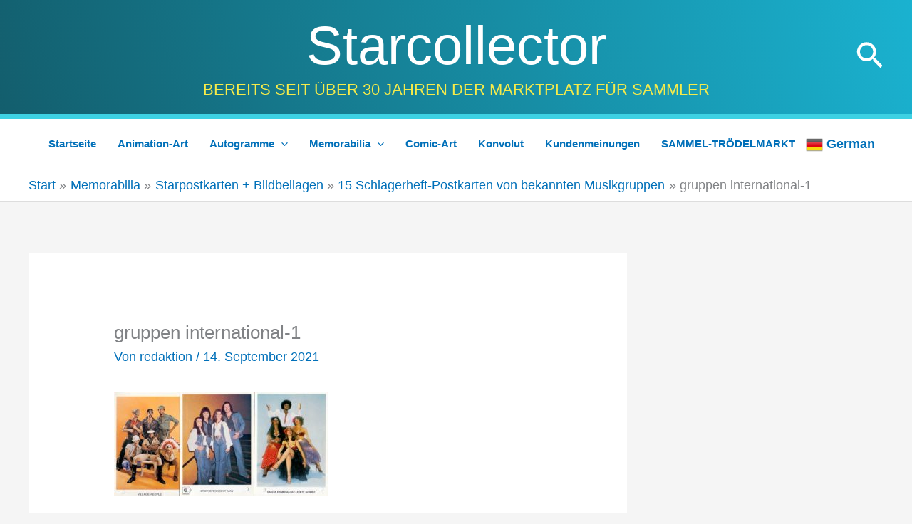

--- FILE ---
content_type: text/css
request_url: https://www.starcollector.de/wp-content/uploads/elementor/css/post-10862.css?ver=1709486361
body_size: 577
content:
.elementor-10862 .elementor-element.elementor-element-36ba5374 > .elementor-container{max-width:800px;}.elementor-10862 .elementor-element.elementor-element-36ba5374 > .elementor-background-overlay{opacity:0.5;transition:background 0.3s, border-radius 0.3s, opacity 0.3s;}.elementor-10862 .elementor-element.elementor-element-36ba5374{border-style:solid;border-width:0px 0px 0px 0px;transition:background 0.3s, border 0.3s, border-radius 0.3s, box-shadow 0.3s;margin-top:0px;margin-bottom:0px;padding:0px 0px 0px 0px;}.elementor-10862 .elementor-element.elementor-element-36ba5374, .elementor-10862 .elementor-element.elementor-element-36ba5374 > .elementor-background-overlay{border-radius:0px 0px 2px 0px;}.elementor-10862 .elementor-element.elementor-element-7da76af > .elementor-element-populated, .elementor-10862 .elementor-element.elementor-element-7da76af > .elementor-element-populated > .elementor-background-overlay, .elementor-10862 .elementor-element.elementor-element-7da76af > .elementor-background-slideshow{border-radius:0px 0px 0px 0px;}.elementor-10862 .elementor-element.elementor-element-7da76af > .elementor-element-populated{margin:10px 10px 10px 10px;--e-column-margin-right:10px;--e-column-margin-left:10px;padding:3% 0% 3% 0%;}.elementor-widget-theme-post-title .elementor-heading-title{font-family:var( --e-global-typography-primary-font-family ), Sans-serif;font-weight:var( --e-global-typography-primary-font-weight );color:var( --e-global-color-primary );}.elementor-10862 .elementor-element.elementor-element-f4f5d77 > .elementor-widget-container{background-color:#095F77;padding:14px 6px 14px 6px;border-style:solid;border-width:1px 1px 1px 1px;border-radius:3px 3px 3px 3px;box-shadow:-1px 0px 0px 6px rgba(235.69622192382812, 213.31681858707557, 57.890536592318256, 0.8);}.elementor-10862 .elementor-element.elementor-element-f4f5d77{text-align:center;}.elementor-10862 .elementor-element.elementor-element-f4f5d77 .elementor-heading-title{font-family:"Poppins", Sans-serif;font-size:20px;font-weight:400;color:#FFFFFF;}.elementor-widget-theme-post-featured-image .widget-image-caption{color:var( --e-global-color-text );font-family:var( --e-global-typography-text-font-family ), Sans-serif;font-weight:var( --e-global-typography-text-font-weight );}.elementor-10862 .elementor-element.elementor-element-7a0d08f7 > .elementor-widget-container{background-color:#FFFFFF;margin:0px 0px 8px 0px;padding:30px 0px 30px 0px;border-style:solid;border-width:1px 1px 1px 1px;border-color:#A99D46;border-radius:0px 0px 0px 0px;}.elementor-10862 .elementor-element.elementor-element-7a0d08f7 img{border-style:none;border-radius:0px 0px 0px 0px;}